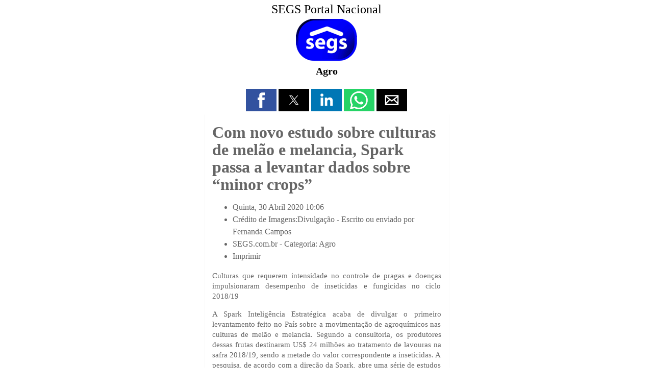

--- FILE ---
content_type: text/html;charset=UTF-8
request_url: https://www.segs.com.br/mais/agro/228467-com-novo-estudo-sobre-culturas-de-melao-e-melancia-spark-passa-a-levantar-dados-sobre-minor-crops/amp
body_size: 9413
content:
<!doctype html>
<html ⚡ lang="pt">
<head>
<meta charset="utf-8" />
<title>Com novo estudo sobre culturas de melão e melancia, Spark passa a levantar dados sobre “minor crops” | SEGS Portal Nacional de Seguros, Saúde, Info, Ti, Educação</title>
<link rel="canonical" href="https://www.segs.com.br/mais/agro/228467-com-novo-estudo-sobre-culturas-de-melao-e-melancia-spark-passa-a-levantar-dados-sobre-minor-crops" />
<link rel="icon" type="image/ico" sizes="192x192" href="https://www.segs.com.br/images/barra/favicon1.ico" />
<meta name="viewport" content="width=device-width,minimum-scale=1,initial-scale=1" />
<meta itemprop="name" content="Com novo estudo sobre culturas de melão e melancia, Spark passa a levantar dados sobre “minor crops” | SEGS Portal Nacional de Seguros, Saúde, Info, Ti, Educação">
<meta itemprop="description" content="Com novo estudo sobre culturas de melão e melancia, Spark passa a levantar dados sobre “minor crops” Quinta, 30 Abril 2020 10:06 Crédito de Imagens:Divulgação - Escrito ou enviado por&amp;nbsp; Fernanda Campos SEGS.com.br - Categoria: Agro Imprimir Culturas que requerem intensidade no controle de...">
<meta itemprop="image" content="https://www.segs.com.br/images/jamp/page/logosegs20_1000.png">
<meta property="og:image" content="https://www.segs.com.br/images/jamp/page/logosegs20_1000.png"/>
<meta property="og:image:width" content="1200"/>
<meta property="og:image:height" content="1200"/>
<meta property="og:title" content="Com novo estudo sobre culturas de melão e melancia, Spark passa a levantar dados sobre “minor crops” | SEGS Portal Nacional de Seguros, Saúde, Info, Ti, Educação"/>
<meta property="og:description" content="Com novo estudo sobre culturas de melão e melancia, Spark passa a levantar dados sobre “minor crops” Quinta, 30 Abril 2020 10:06 Crédito de Imagens:Divulgação - Escrito ou enviado por&amp;nbsp; Fernanda Campos SEGS.com.br - Categoria: Agro Imprimir Culturas que requerem intensidade no controle de..."/>
<meta property="og:url" content="https://www.segs.com.br/mais/agro/228467-com-novo-estudo-sobre-culturas-de-melao-e-melancia-spark-passa-a-levantar-dados-sobre-minor-crops"/>
<meta property="og:type" content="article"/>
<meta property="og:site_name" content="SEGS Portal Nacional"/>
<meta name="twitter:card" content="summary">
<meta name="twitter:title" content="Com novo estudo sobre culturas de melão e melancia, Spark passa a levantar dados sobre “minor crops” | SEGS Portal Nacional de Seguros, Saúde, Info, Ti, Educação">
<meta name="twitter:description" content="Com novo estudo sobre culturas de melão e melancia, Spark passa a levantar dados sobre “minor crops” Quinta, 30 Abril 2020 10:06 Crédito de Imagens:Divulgação - Escrito ou enviado por&amp;nbsp; Fernanda Campos SEGS.com.br - Categoria: Agro Imprimir Culturas que requerem intensidade no controle de...">
<meta name="twitter:image" content="https://www.segs.com.br/images/jamp/page/logosegs20_1000.png">
<meta name="twitter:site" content="@portal_nacional">
<meta name="twitter:creator" content="@portal_nacional">
<script type="application/ld+json">{"@context":"http:\/\/schema.org","@type":"NewsArticle","mainEntityOfPage":"https://www.segs.com.br/mais/agro/228467-com-novo-estudo-sobre-culturas-de-melao-e-melancia-spark-passa-a-levantar-dados-sobre-minor-crops","headline":"Com novo estudo sobre culturas de melão e melancia, Spark passa a levantar dados sobre “minor crops” |...","datePublished":"2026-01-18T15:06:28Z","dateModified":"2026-01-18T15:06:28Z","author":{"@type":"Organization", "name":"SEGS Portal Nacional"},"publisher":{"@type": "Organization", "name": "SEGS Portal Nacional", "logo": {"@type": "ImageObject", "url": "https://www.segs.com.br/images/barra/loseg23.png","width": 600,"height": 60}},"description": "Com novo estudo sobre culturas de melão e melancia, Spark passa a levantar dados sobre “minor crops” Quinta, 30 Abril 2020 10:06 Crédito de Imagens:Divulgação - Escrito ou enviado por&nbsp; Fernanda Campos SEGS.com.br - Categoria: Agro Imprimir Culturas que requerem intensidade no controle de...","image":{"@type":"ImageObject","url":"https://www.segs.com.br/images/jamp/page/logosegs20_1000.png","width":1200, "height":1200}}</script>		<style amp-boilerplate>body{-webkit-animation:-amp-start 8s steps(1,end) 0s 1 normal both;-moz-animation:-amp-start 8s steps(1,end) 0s 1 normal both;-ms-animation:-amp-start 8s steps(1,end) 0s 1 normal both;animation:-amp-start 8s steps(1,end) 0s 1 normal both}@-webkit-keyframes -amp-start{from{visibility:hidden}to{visibility:visible}}@-moz-keyframes -amp-start{from{visibility:hidden}to{visibility:visible}}@-ms-keyframes -amp-start{from{visibility:hidden}to{visibility:visible}}@-o-keyframes -amp-start{from{visibility:hidden}to{visibility:visible}}@keyframes -amp-start{from{visibility:hidden}to{visibility:visible}}</style><noscript><style amp-boilerplate>body{-webkit-animation:none;-moz-animation:none;-ms-animation:none;animation:none}</style></noscript>
		<style amp-custom>
			body {
				font-family: calibri;
				font-size: 16px;
				color: #666666;
				width: 100%;
				margin:0 auto;
				background: #ffffff;
			}
						a {
				color: #666666; 
				text-decoration: none;
			}
			a:hover { 
				color: #666666; 
				text-decoration: none;
			}
			body #sidebar {
				width: 320px;
				background: #ffffff;
				color: #333333;
			}
			body #sidebar-trigger {
				position: absolute;
			    top: 6px;
			}
			body #sidebar-trigger.trigger-right {
				top: 2px;
				transform: rotate(180deg);
				right: 0;
			}
			body #sidebar-close {
				float: right;
				top: 8px;
			}
			body #sidebar-close.trigger-right {
				float:left;
				transform: rotate(180deg);
			}
			body #sidebar div.topheader {
				font-size: 24px;
				background: #ffffff;
				color: #333333;
			    height: 48px;
				text-align: center;
			    line-height: 2em;
			}
			body #sidebar hr {
				margin: 0;
			}
			body #sidebar section {
				padding: 0 10px;
			}
			body > header.container {
				max-width: 479px;
			    margin: 0 auto;
    			padding: 0;
			}
			body > header #header{
				text-align: center; 
			    padding: 5px 15px 15px 15px;
				background: #ffffff;
				color: #000000;
			}
			body > header #header h1{
				text-align: center;
				font-size: 20px;
				font-weight: bold;
				line-height: 1;
				margin: 5px 0 0 0;
			}
			body > header #header h1 a{
				color: #000000; 	
			}
		    body > header #header a{
				color: #000000; 	
			}
			body #header div.amp_title_header_sitename {
				margin-bottom: 5px;
				font-size: 24px;
			}
			body #header a.amp_page_title {
				font-size: 20px;
			}
			body #header div.amp_sitelogo {
				margin: 3px 0 5px 0;
			}
			body header div.header_module_title,
			body footer div.footer_module_title,
			body div.main_module_title,
			body div.center_module_title {
				background-color: #EAEAEA;
    			border: 1px solid #dfdfdf;
				font-size: 22px;
				padding: 16px;
				line-height: 32px;
				margin-top: 5px;
			}
			body header	div.header_module_content,
			body footer div.footer_module_content,
			body div.main_module_content,
			body div.center_module_content {
				background: #fafafa;
				color: #333;
				padding: 16px;
		    }
			body header	div.header_module_content p, body header div.header_module_content h3 {
				margin-top: 0;
			}
						body #ampcarousel div.amp-carousel-button.amp-carousel-button-prev,
			body #ampcarousel div.amp-carousel-button.amp-carousel-button-next {
				opacity: 0.3;
			}
			body header #ampcarousel {
				margin-top: 10px;	
			}
			body amp-accordion.menu-accordion > section > h4 {
				font-size: 24px;
				background: #307df0 url(https://www.segs.com.br/plugins/system/jamp/core/images/mobile_menu_white.png) no-repeat;
			    background-position: right 4px top 2px;
				color: #ffffff;
				height: 36px;
    			line-height: 1.5em;
			    padding: 1px 4px 0 4px;
			    border: none;
				outline:none;
			}
			body amp-accordion.menu-accordion > section {
				font-size: 20px;
			}
			body amp-accordion.menu-accordion > section {
				text-align: center;
			}
			body amp-accordion.menu-accordion > section > h4 + ul,
			body amp-accordion.menu-accordion > section ul {
				list-style-type: none;
			    padding-left: 0;
			    margin-left: 0;
			    text-align: center;
			}
			body amp-accordion.menu-accordion > section > h4 + ul li,
			body amp-accordion.menu-accordion > section ul li {
				padding: 4px;
			}
						body amp-accordion.menu-accordion > section > h4 + * {
				background-color: #f0f0f5;
			}
						
			
			body amp-accordion.menu-accordion > section > header {
				padding-right: 0;
			}
						
						
			
			body amp-accordion.menu-accordion > section > header > a {
				display: inline-block;
			}
			
						
			body amp-accordion.menu-accordion ul.mod-menu {
				margin: 0;
			}

			body > section {
				margin: 0 auto;
				padding: 0;
				min-height: 400px;
				max-width: 479px;
			}
			body > section article.post{
				-moz-border-radius: 2px;
				-webkit-border-radius: 2px;
				border-radius: 2px;
				-moz-box-shadow: 0 2px 3px rgba(0,0,0,.05);
				-webkit-box-shadow: 0 2px 3px rgba(0,0,0,.05);
				box-shadow: 0 2px 3px rgba(0,0,0,.05);
				padding: 15px;
				background: #ffffff;
				color: #666666;
				margin: 0px;
			}
			body > section article.post h1, 
			body > section article.post h1 a{
				line-height: 34px;
				font-size: 32px;
				margin: 5px 0 5px 0px;
							}
			body > section article.post h2, 
			body > section article.post h2 a{
				line-height: 26px;
				font-size: 26px;
				margin: 5px 0 5px 0px;
							}
			body > section article.post h3, 
			body > section article.post h3 a{
				line-height: 22px;
				font-size: 20px;
				margin: 10px 0 10px 0px;
							}
			body > section article.post dl.article-info dt {
				display: none;
			}
			body > section article.post dl.article-info dd {
				margin-left: 0;
			}
			body > section article.post p{
				margin-top: 5px;
				font-size: 15px;
				line-height: 20px;
				margin-bottom: 15px;
				text-align: justify;
			}
			body > section article.post ul.amp-meta {
				padding: 5px 0 0 0;
				margin: 0 0 5px 0;
			}
			body > section article.post div.amp-meta div.amp-byline {
				list-style: none;
				display: inline-block;
				margin: 0;
				line-height: 24px;
				overflow: hidden;
				text-overflow: ellipsis;
				max-width: 100%;
			}
			body > section article.post ul.amp-meta li.amp-byline {
				text-transform: capitalize;	
			}
			body > section article.post .amp-byline amp-img:not([layout=fill]) {
				border: 0;
				position: relative;
				top: 6px;
				margin-right: 6px;
			}
			.clearfix{
				clear: both;
			}
			body > section article.post ul.pagenav { 
				width: 100%;
				padding-top: 10px;
				border-top: 1px dotted #EAEAEA;
				margin-bottom: 12px;
				list-style: none;
				padding-left: 0;
				margin-left: 0;
			}
			body > section article.post ul.pagenav li.next {
				float: right;
				width:50%;
				text-align: right;
				height: 30px;
			}
			body > section article.post ul.pagenav li.previous {
				float: left;
				width:50%;
				text-align: left;
				height: 30px;
			}
			body > section article.post ul.pagenav li.next a, 
			body > section article.post ul.pagenav li.previous a {
				margin-bottom: 12px;
				background: #fefefe;
				color: #333;
				-moz-border-radius: 2px;
				-webkit-border-radius: 2px;
				border-radius: 2px;
				-moz-box-shadow: 0 2px 3px rgba(0,0,0,.05);
				-webkit-box-shadow: 0 2px 3px rgba(0,0,0,.05);
				box-shadow: 0 2px 3px rgba(0,0,0,.05);
			    padding: 5px;
    			border: 1px solid #CCC;
			}
			body > section article.post ul.pagenav li.previous a:before {
			    content: "<";
			}
			body > section article.post ul.pagenav li.next a:after {
			    content: ">";
			}
			body > footer.container {
				max-width: 479px;
			    margin: 0 auto;
    			padding: 0;
			}
			body > footer > #footer{
				font-size: 13px;
				text-align: center;
				padding: 15px 0;
				background: #eaeaea;
				color: #333333;
				margin-top: 4px;
			}
			body > footer > #footer p{
				margin: 0;
				color: #333333;
			}
			body > footer > #footer a{
				color: #333333;
			}
			body > footer > #footer a:hover {
				text-decoration: underline;
			}
			body > footer > amp-accordion.menu-accordion {
				margin-bottom: 10px;
			}
			body > footer > #footer a.mainsite-link {
			    padding: 5px;
    			display: block;
    			font-size: 18px;
			}
			body > footer #footer_main_version,
			body > footer #footer_main_version + *{
				text-transform: capitalize;			
			}
			single_img img{
				width: 100%;
				height: 100%
			}
			#title h2{
				margin: 20px 0px 18px 0px;
				text-align: center;
			}
			.postmeta{
				font-size: 12px; 
				padding-bottom: 10px;
				border-bottom: 1px solid #DADADA;
			}
			.postmeta p{
				margin: 0;
			}
			.postmeta span{
				float: right;
			}
			.single_img{
				text-align: center;
			}
			amp-img, 
			img, 
			object, 
			video {
				max-width: 100%;
				height: auto;
			}
			h2.screen-reader-text{ 
				display:none;
			}
			.sitelogo{
				max-width:250px;
				max-height:150px;
			}
			*.pull-left,div.pull-left,*.pull-right,div.pull-right {
				float: none;	
			}
			amp-user-notification,
			#consent-element {
		      box-sizing: border-box;
	          text-align: center;
		      padding: 8px;
		      background: #ff9800;
		      color: #333333;
		    }
			body > header > #socialshare { 
				text-align:center;
				margin-top: 10px;
			}
			body > footer > #socialshare { 
				text-align:center;
			}
			body > footer #footer-hr { 				width: 40%;	
			}
			body amp-addthis[data-widget-type=floating] {
				z-index: 999999;
			}
						body > section {min-height: 50px}			body .label, body .badge {
			    display: inline-block;
			    padding: 2px 4px;
			    font-size: 10.998px;
			    font-weight: bold;
			    line-height: 14px;
			    color: #fff;
			    vertical-align: baseline;
			    white-space: nowrap;
			    text-shadow: 0 -1px 0 rgba(0,0,0,0.25);
			    background-color: #999;
			    border-radius: 3px;
			}
			body .label-info[href], body .badge-info[href] {
			    background-color: #2d6987;
			}
			body ul.inline, body ol.inline {
				margin-left: 0;
   				list-style: none;
			}
			body *[class*=pagination] li {
				list-style-type: none;
				padding-left: 0;	
			}
			body *.pagination ul > li > a, body *.pagination ul > li > span {
				float: left;
			    padding: 4px 12px;
			    line-height: 18px;
			    text-decoration: none;
			    background-color: #fff;
			    border: 1px solid #ddd;
			    color: #005e8d;
			}
			body *.pagination ul > li *[class^="icon-"], body *.pagination ul > li *[class*=" icon-"] {
			    display: inline-block;
			    width: 14px;
			    height: 14px;
			    margin-right: .25em;
			    line-height: 14px;
			}	
			body *.pagination ul > li > a:hover,
			body *.pagination ul > li > a:focus,
			body *.pagination ul > .active > 
			body *.pagination ul > .active > span {
				background-color: #f5f5f5;
			}
			body *.pagination ul > .active > a, body *.pagination ul > .active > span {
			    color: #999;
				cursor: default;
			}
			body *.pagination ul .icon-first:before {
			    content: "<<";
			}
			body *.pagination ul .icon-previous:before, .icon-backward:before {
			    content: "<";
			}
			body *.pagination ul .icon-next:before, .icon-forward:before {
			    content: ">";
			}
			body *.pagination ul .icon-last:before {
			    content: ">>";
			}
			body .uk-pagination-previous {float: left}
			body .uk-pagination-next {float:right}
			body ul.uk-pagination li {
			    border: 1px solid #CCC;
			    border-radius: 5px;
			    padding: 2px 4px;
			}
			body amp-lightbox {
	       		background: #ffffffff;
				color: #000000;
			    padding: 5px;
			    border: 15px solid #9a9a9a;
			    border-radius: 20px;
		    }
			body amp-lightbox button.amp-lightbox-closer {
				position: fixed;
				top: 0;
				right: 0;
			    background: #0a0a0a;
			    border: 2px solid #9a9a9a;
			    border-radius: 15px;
			    color: #fff;
			    font-size: 20px;
			    width: 30px;
			    height: 30px;
				padding: 0;
			}
			body button.amp-lightbox-opener {
			    text-transform: capitalize;
			    border-radius: .2rem;
			    color: #fff;
			    background-color: #6c757d;
			    border-color: #6c757d;
			    display: inline-block;
			    font-weight: 400;
			    text-align: center;
			    vertical-align: middle;
			    -webkit-user-select: none;
			    -moz-user-select: none;
			    -ms-user-select: none;
			    user-select: none;
			    border: 1px solid transparent;
			    padding: .375rem .75rem;
			    font-size: 1rem;
			    line-height: 1.5;
			    transition: color .15s ease-in-out,background-color .15s ease-in-out,border-color .15s ease-in-out,box-shadow .15s ease-in-out;
			}
			body amp-lightbox > div {
				overflow: auto;	
			}
								    		    			</style>
		<script async custom-element="amp-sidebar" src="https://cdn.ampproject.org/v0/amp-sidebar-0.1.js"></script><script async custom-element="amp-accordion" src="https://cdn.ampproject.org/v0/amp-accordion-0.1.js"></script><script async custom-element="amp-social-share" src="https://cdn.ampproject.org/v0/amp-social-share-0.1.js"></script><script async custom-element="amp-facebook-page" src="https://cdn.ampproject.org/v0/amp-facebook-page-0.1.js"></script><script async src="https://cdn.ampproject.org/v0.js"></script></head>
<body>


<amp-sidebar side="right" id='sidebar' layout="nodisplay">
      <amp-img id="sidebar-close" class='close trigger-right' src="https://www.segs.com.br/plugins/system/jamp/core/images/sidebar_close_black.png" width="32" height="32" alt="Close" on="tap:sidebar.close" role="button" tabindex="0"></amp-img>
	  </amp-sidebar>
<a id="sidebar-trigger" class="button trigger-right" on='tap:sidebar.toggle'>
	<amp-img src="https://www.segs.com.br/plugins/system/jamp/core/images/sidebar_open_white.png" width="32" height="32" alt="navigation"></amp-img>
</a>
<header class="container">
	    <div id="header">
    	    		<a href="https://www.segs.com.br/amp">
    			<div class="amp_title_header_sitename">
	    			SEGS Portal Nacional    			</div>
    		</a>
    	    	
    			
    	    		<a href="https://www.segs.com.br/amp">
    			<div class="amp_sitelogo">
	    			<amp-img src="https://www.segs.com.br/images/barra/logs18_120.png" width="120" height="83"/></amp-img>    			</div>
    		</a>
    	    	
    	        <h1>
            <a class="amp_page_title" href="https://www.segs.com.br/mais/agro/228467-com-novo-estudo-sobre-culturas-de-melao-e-melancia-spark-passa-a-levantar-dados-sobre-minor-crops/amp">
                Agro            </a>
        </h1>
            </div>
    
    
		<amp-accordion class="menu-accordion" animate>
		</amp-accordion>
		
		
		
    <div id="socialshare">
			<amp-social-share type="facebook"
		width="60"
		height="44"
				data-param-app_id="747882968607811"></amp-social-share>
	
    		<amp-social-share type="twitter"
		        width="60"
        height="44"> </amp-social-share>
	
	
        	<amp-social-share type="linkedin"
    	        width="60"
        height="44"></amp-social-share>
    
        	<amp-social-share type="whatsapp"
    	        width="60"
        height="44"></amp-social-share>
        
    
        	<amp-social-share type="email"
    	        width="60"
        height="44"></amp-social-share>
        
    </div>

	
		
		
	
		
		
	</header>
<section role="main">
	<div id="main">
		<article class="post">
				
			
		<div class="amp-meta">
			<div class="amp-byline">
					<!-- START: RR_COMPONENT --><article id="k2Container" class="view-article itemView">  						<header> 																		<h1> Com novo estudo sobre culturas de melão e melancia, Spark passa a levantar dados sobre “minor crops”															</h1> 												<ul> 																		<li class="itemDate"> 												<time datetime="2020-04-30T10:06:18-03:00"> Quinta, 30 Abril 2020 10:06 </time> 									</li> 																											<li class="itemAuthor"> Crédito de Imagens:Divulgação - Escrito ou enviado por&nbsp; 																								Fernanda Campos																					</li> 																											                                                                                                                                                 	 																		<li class="itemCategory"> <span>SEGS.com.br - Categoria:</span> <a href="/mais/agro/amp">Agro</a> </li> 																																				<li class="itemPrint"> <a rel="nofollow" href="/mais/agro/228467-com-novo-estudo-sobre-culturas-de-melao-e-melancia-spark-passa-a-levantar-dados-sobre-minor-crops?tmpl=component&amp;print=1&amp=1"> Imprimir </a> </li> 																																																			 						</ul> 									</header> 			 <div class="jllikeproSharesContayner jllikepro_228467">  				  				  				  				  				  				<div class="event-container" >  				<div class="likes-block_left">					<a class="like l-fb" id="l-fb-228467" href="#">  					<i class="l-ico"></i>  					<span class="l-count"></span>  					</a>					<a class="like l-ln" id="l-ln-228467" href="#">  					<i class="l-ico"></i>  					<span class="l-count"></span>  					</a>					<a class="like l-tw" id="l-tw-228467" href="#">  					<i class="l-ico"></i>  					<span class="l-count"></span>  					</a>					<a class="like l-pinteres" id="l-pinteres-228467" href="#">  					<i class="l-ico"></i>  					<span class="l-count"></span>  					</a>					<a class="like l-wa" id="l-wa-228467" href="#">  					<i class="l-ico"></i>  					<span class="l-count"></span>  					</a>					<a class="like l-tl" id="l-tl-228467" href="#">  					<i class="l-ico"></i>  					<span class="l-count"></span>  					</a>					</div>  				</div>  			</div>									<div class="itemBody"> 						 																		<div class="itemIntroText"> 									<p>Culturas que requerem intensidade no controle de pragas e doenças impulsionaram desempenho de inseticidas e fungicidas no ciclo 2018/19</p>  						</div> 																								<div class="itemFullText"> 									  <p>A Spark Inteligência Estratégica acaba de divulgar o primeiro levantamento feito no País sobre a movimentação de agroquímicos nas culturas de melão e melancia. Segundo a consultoria, os produtores dessas frutas destinaram US$ 24 milhões ao tratamento de lavouras na safra 2018/19, sendo a metade do valor correspondente a inseticidas. A pesquisa, de acordo com a direção da Spark, abre uma série de estudos que a empresa realizará em torno das chamadas culturas de menor importância econômica, ou minor crops.</p>  <p>“Há poucos dados disponíveis em relação a esses cultivos que embutem boas oportunidades de negócios”, assinala André Dias, engenheiro agrônomo, sócio-diretor da consultoria. “Melão e melancia, por exemplo, requerem alta intensidade no manejo de pragas e doenças”, enfatiza ele.</p>  <p>Dias ressalta ainda que a análise acerca dessas duas culturas passa a fazer parte do estudo anual BIP – Business Inteligence Panel, exclusivo da Spark, hoje considerado o mais completo levantamento disponível no Brasil com ênfase nos mercados de defensivos agrícolas e sementes.</p>  <p>Números e alvos biológicos - Conforme o levantamento da Spark, a área investigada com melão e melancia foi de 78 mil hectares no ciclo 2018/19. Os dados apontam que 62 mil hectares (79%) foram ocupados pela melancia e 16 mil hectares pelo melão. O gerente de relações com clientes da Spark, Cristiano Limberger, destaca que os inseticidas lideraram a adesão de produtores frente à necessidade de controle das pragas larva-minadora (Lyriomiza huidobrensis) e mosca-branca (Bemisia tabaci), além de diferentes espécies de lagartas.</p>  <p>Na segunda posição, os fungicidas atingiram US$ 11 milhões em vendas, 46% do total, ficando pouco abaixo dos inseticidas. Limberger acrescenta que o desempenho desses produtos foi puxado principalmente pelas doenças oídio (Erysiphe cichoracearum), correspondente a US$ 4 milhões, míldio (Pseudoperonospara cubensis), da ordem de US$ 3 milhões e antracnose (Colletorichum orbiculare), cerca de US$ 2 milhões.</p>  <p>Os herbicidas, adjuvantes e outros produtos corresponderam aos 4% restantes da movimentação total de US$ 25 milhões, de acordo com o BIP Spark Melão-Melancia.</p>  <p>Sobre a Spark Inteligência Estratégica</p>  <p>A credibilidade e os diferenciais competitivos conquistados pela Spark Inteligência Estratégica resultam de um intenso trabalho em nível de campo, realizado nas últimas cinco safras, envolvendo milhares de produtores-chave dos principais cultivos do País. A Spark reúne hoje um amplo e diversificado acervo de informações quantitativas e qualitativas sobre os mercados de defensivos agrícolas e sementes. Em seis anos de atividades, a Spark concluiu mais de 160 estudos especiais e 300 cotas de estudos painel. Nesse período, os profissionais da empresa aplicaram mais de 130 mil entrevistas e percorreram em torno de 4,5 milhões de quilômetros no território nacional.</p>						</div> 												 			</div><div class="e-mailit_toolbox circular  size48">   <div class="e-mailit_btn_Facebook"></div>   <div class="e-mailit_btn_LinkedIn"></div>   <div class="e-mailit_btn_Twitter"></div>   <div class="e-mailit_btn_Pinterest"></div>   <div class="e-mailit_btn_WhatsApp"></div>   <div class="e-mailit_btn_Send_via_Email"></div>   <div class="e-mailit_btn_EMAILiT"></div> </div><br>Compartilhe:: <span> Participe do GRUPO SEGS - PORTAL NACIONAL no FACEBOOK...:<br><span class="Apple-converted-space">&nbsp;</span></span><a target="_blank" rel="alternate" href="https://www.facebook.com/groups/portalnacional/"></a></p><p align="center"><::::::::::::::::::::><br><span></span></b><span></span></b>                </div>
		</div>
		
			
				<div class="clearfix"></div>
	</article>
				<div>&nbsp;</div>
				
		<div class="center_module_content">
			 <div class="allmode-box allmode-columns columns-blue columns-topitem-2 columns-item-2"> <h3 class="allmode-name"><a href="/mais/agro/amp"><span>+AGRO ::</span></a></h3>  <div class="allmode-container" data-respond>    <div class="allmode-itemsbox">  		<div class="allmode-wrapper"> 		<article class="allmode-item allmode-category-id45">  				<div class="allmode-img"><a href="/mais/agro/438809-estrategias-nutricionais-corretas-reduzem-perdas-e-otimizam-desempenho-das-poedeiras/amp"><amp-img src="https://www.segs.com.br/images/raxo_thumbs/amk/tb-w280-h150-crop-int-e84939fa412eee7bdfb460a871c8c5ca.jpg" height="150" alt="Auster-Estrategias-nutricionais-corretas-reduzem-perdas-e-otimizam-desempenho-das-poedeiras-Foto-Shutterstock." title="Estratégias nutricionais corretas reduzem perdas e otimizam desempenho das poedeiras" width="280" layout="responsive" /></amp-img></a></div> 				 				<div class="allmode-info">  						<span class="allmode-date">Jan 16, 2026</span> 			 						<span class="allmode-category">Agro</span> 			 			 			 			 		</div> 		 				<h4 class="allmode-title"><a href="/mais/agro/438809-estrategias-nutricionais-corretas-reduzem-perdas-e-otimizam-desempenho-das-poedeiras/amp">Estratégias nutricionais corretas reduzem perdas e&hellip;</a> 		 		 		 		 		</article> 	</div> 		<div class="allmode-wrapper"> 		<article class="allmode-item allmode-category-id45">  				<div class="allmode-img"><a href="/mais/agro/438723-bioinsumos-ganham-forca-em-hf-e-elevam-padroes-de-seguranca-alimentar/amp"><amp-img src="https://www.segs.com.br/images/raxo_thumbs/amk/tb-w280-h150-crop-int-def6044585921602ea5a2adc32076a35.jpg" height="150" alt="Crédito: Divulgação" title="Bioinsumos ganham força em HF e elevam padrões de segurança alimentar" width="280" layout="responsive" /></amp-img></a></div> 				 				<div class="allmode-info">  						<span class="allmode-date">Jan 15, 2026</span> 			 						<span class="allmode-category">Agro</span> 			 			 			 			 		</div> 		 				<h4 class="allmode-title"><a href="/mais/agro/438723-bioinsumos-ganham-forca-em-hf-e-elevam-padroes-de-seguranca-alimentar/amp">Bioinsumos ganham força em HF e elevam padrões de&hellip;</a> 		 		 		 		 		</article> 	</div> 		<div class="allmode-wrapper"> 		<article class="allmode-item allmode-category-id45">  				<div class="allmode-img"><a href="/mais/agro/438631-como-pequenos-investidores-podem-surfar-o-boom-do-agro-brasileiro-e-por-onde-comecar/amp"><amp-img src="https://www.segs.com.br/images/raxo_thumbs/amk/tb-w280-h150-crop-int-b8a85d86190217ede92b3688f39aabc4.jpg" height="150" alt="Divulgação Freepik" title="Como pequenos investidores podem surfar o boom do agro brasileiro, e por onde começar" width="280" layout="responsive" /></amp-img></a></div> 				 				<div class="allmode-info">  						<span class="allmode-date">Jan 14, 2026</span> 			 						<span class="allmode-category">Agro</span> 			 			 			 			 		</div> 		 				<h4 class="allmode-title"><a href="/mais/agro/438631-como-pequenos-investidores-podem-surfar-o-boom-do-agro-brasileiro-e-por-onde-comecar/amp">Como pequenos investidores podem surfar o boom do agro&hellip;</a> 		 		 		 		 		</article> 	</div> 		<div class="allmode-wrapper"> 		<article class="allmode-item allmode-category-id45">  				<div class="allmode-img"><a href="/mais/agro/438523-desafios-tarifarios-e-seguranca-regulatoria-devem-orientar-a-piscicultura-brasileira-em-2026/amp"><amp-img src="https://www.segs.com.br/images/raxo_thumbs/amk/tb-w280-h150-crop-int-670a97fd9c90148d2c5bd1c4745c959c.jpg" height="150" alt="FIDER-piscicultura- brasileira-em-2026-foto-divulgacao" title="Desafios tarifários e segurança regulatória devem orientar a piscicultura brasileira em 2026" width="280" layout="responsive" /></amp-img></a></div> 				 				<div class="allmode-info">  						<span class="allmode-date">Jan 13, 2026</span> 			 						<span class="allmode-category">Agro</span> 			 			 			 			 		</div> 		 				<h4 class="allmode-title"><a href="/mais/agro/438523-desafios-tarifarios-e-seguranca-regulatoria-devem-orientar-a-piscicultura-brasileira-em-2026/amp">Desafios tarifários e segurança regulatória devem&hellip;</a> 		 		 		 		 		</article> 	</div> 		<div class="allmode-wrapper"> 		<article class="allmode-item allmode-category-id45">  				<div class="allmode-img"><a href="/mais/agro/438424-produzir-mais-em-menos-area-e-desafio-central-do-agro-diante-do-crescimento-populacional/amp"><amp-img src="https://www.segs.com.br/images/raxo_thumbs/amk/tb-w280-h150-crop-int-b5d473acfb2452a79328ff7951a5bb59.jpg" height="150" alt="aleksandarlittlewolf para o Freepik" title="Produzir mais em menos área é desafio central do agro diante do crescimento populacional" width="280" layout="responsive" /></amp-img></a></div> 				 				<div class="allmode-info">  						<span class="allmode-date">Jan 12, 2026</span> 			 						<span class="allmode-category">Agro</span> 			 			 			 			 		</div> 		 				<h4 class="allmode-title"><a href="/mais/agro/438424-produzir-mais-em-menos-area-e-desafio-central-do-agro-diante-do-crescimento-populacional/amp">Produzir mais em menos área é desafio central do agro&hellip;</a> 		 		 		 		 		</article> 	</div> 		<div class="allmode-wrapper"> 		<article class="allmode-item allmode-category-id45">  				<div class="allmode-img"><a href="/mais/agro/438313-tecnologias-biologicas-barram-a-cigarrinha-do-milho-reduzem-a-resistencia-e-elevam-a-sanidade-da-lavoura/amp"><amp-img src="https://www.segs.com.br/images/raxo_thumbs/amk/tb-w280-h150-crop-int-805355c46383ed89a78f02bc7a73995f.jpg" height="150" alt="CIGARRINHA - Principal - Imagem FreePik" title="Tecnologias biológicas barram a cigarrinha-do-milho, reduzem a resistência e elevam a sanidade da lavoura" width="280" layout="responsive" /></amp-img></a></div> 				 				<div class="allmode-info">  						<span class="allmode-date">Jan 09, 2026</span> 			 						<span class="allmode-category">Agro</span> 			 			 			 			 		</div> 		 				<h4 class="allmode-title"><a href="/mais/agro/438313-tecnologias-biologicas-barram-a-cigarrinha-do-milho-reduzem-a-resistencia-e-elevam-a-sanidade-da-lavoura/amp">Tecnologias biológicas barram a cigarrinha-do-milho,&hellip;</a> 		 		 		 		 		</article> 	</div> 		<div class="allmode-wrapper"> 		<article class="allmode-item allmode-category-id45">  				<div class="allmode-img"><a href="/mais/agro/438208-exportacoes-de-algodao-batem-recorde-historico-em-2025-e-consolidam-lideranca-do-brasil-no-comercio-internacional/amp"><amp-img src="https://www.segs.com.br/images/raxo_thumbs/amk/tb-w280-h150-crop-int-1c173a5e66918557c542aa497100a005.jpg" height="150" alt="Crédito: Divulgação" title="Exportações de algodão batem recorde histórico em 2025 e consolidam liderança do Brasil no comércio internacional" width="280" layout="responsive" /></amp-img></a></div> 				 				<div class="allmode-info">  						<span class="allmode-date">Jan 08, 2026</span> 			 						<span class="allmode-category">Agro</span> 			 			 			 			 		</div> 		 				<h4 class="allmode-title"><a href="/mais/agro/438208-exportacoes-de-algodao-batem-recorde-historico-em-2025-e-consolidam-lideranca-do-brasil-no-comercio-internacional/amp">Exportações de algodão batem recorde histórico em 2025&hellip;</a> 		 		 		 		 		</article> 	</div> 		<div class="allmode-wrapper"> 		<article class="allmode-item allmode-category-id45">  				<div class="allmode-img"><a href="/mais/agro/438129-nematoides-e-carrapatos-oferecem-grande-risco-a-bezerros-e-vacas-em-periodo-de-pos-parto/amp"><amp-img src="https://www.segs.com.br/images/raxo_thumbs/amk/tb-w280-h150-crop-int-387e9b8523a1585628db80de0fe4ec78.jpg" height="150" alt="Nematoides-carrapatos-oferecem-grande-risco-bezerros-vacas-em-periodo-pos-parto-foto-divulgacao-vetoquinol" title="Nematoides e carrapatos oferecem grande risco a bezerros e vacas em período de pós-parto" width="280" layout="responsive" /></amp-img></a></div> 				 				<div class="allmode-info">  						<span class="allmode-date">Jan 07, 2026</span> 			 						<span class="allmode-category">Agro</span> 			 			 			 			 		</div> 		 				<h4 class="allmode-title"><a href="/mais/agro/438129-nematoides-e-carrapatos-oferecem-grande-risco-a-bezerros-e-vacas-em-periodo-de-pos-parto/amp">Nematoides e carrapatos oferecem grande risco a&hellip;</a> 		 		 		 		 		</article> 	</div> 		<div class="allmode-wrapper"> 		<article class="allmode-item allmode-category-id45">  				<div class="allmode-img"><a href="/mais/agro/438038-cadeia-produtiva-do-arroz-seguira-enfrentando-dificuldades-em-2026/amp"><amp-img src="https://www.segs.com.br/images/raxo_thumbs/amk/tb-w280-h150-crop-int-bd65f2ed7c26841949fb703219bddcfa.jpg" height="150" alt="Crédito Monique Amboni" title="Cadeia produtiva do arroz seguirá enfrentando dificuldades em 2026" width="280" layout="responsive" /></amp-img></a></div> 				 				<div class="allmode-info">  						<span class="allmode-date">Jan 06, 2026</span> 			 						<span class="allmode-category">Agro</span> 			 			 			 			 		</div> 		 				<h4 class="allmode-title"><a href="/mais/agro/438038-cadeia-produtiva-do-arroz-seguira-enfrentando-dificuldades-em-2026/amp">Cadeia produtiva do arroz seguirá enfrentando&hellip;</a> 		 		 		 		 		</article> 	</div> 		<div class="allmode-wrapper"> 		<article class="allmode-item allmode-category-id45">  				<div class="allmode-img"><a href="/mais/agro/437956-por-causa-da-reforma-tributaria-sementeiras-de-mato-grosso-ja-preparam-tabelas-distintas-de-precos-para-produtores-de-graos-do-estado/amp"><amp-img src="https://www.segs.com.br/images/raxo_thumbs/amk/tb-w280-h150-crop-int-a90410889d0c3ce5dbcc981ca3ee611a.jpg" height="150" alt="Sementeiras e Cooperativas preparam tabelas de preço distintas para produtores de grãos do MT - Divulgação" title="Por causa da reforma tributária, sementeiras de Mato Grosso já preparam tabelas distintas de preços para produtores de grãos do estado" width="280" layout="responsive" /></amp-img></a></div> 				 				<div class="allmode-info">  						<span class="allmode-date">Jan 05, 2026</span> 			 						<span class="allmode-category">Agro</span> 			 			 			 			 		</div> 		 				<h4 class="allmode-title"><a href="/mais/agro/437956-por-causa-da-reforma-tributaria-sementeiras-de-mato-grosso-ja-preparam-tabelas-distintas-de-precos-para-produtores-de-graos-do-estado/amp">Por causa da reforma tributária, sementeiras de Mato&hellip;</a> 		 		 		 		 		</article> 	</div> 		<div class="allmode-wrapper"> 		<article class="allmode-item allmode-category-id45">  				<div class="allmode-img"><a href="/mais/agro/437848-protocolo-de-entrada-no-confinamento-cuidados-que-fazem-a-diferenca-no-desempenho-do-rebanho/amp"><amp-img src="https://www.segs.com.br/images/raxo_thumbs/amk/tb-w280-h150-crop-int-67ad8a11212d9d5290d16cee80459cbd.jpg" height="150" alt="Crédito: Divulgação" title="Protocolo de entrada no confinamento: cuidados que fazem a diferença no desempenho do rebanho" width="280" layout="responsive" /></amp-img></a></div> 				 				<div class="allmode-info">  						<span class="allmode-date">Dez 30, 2025</span> 			 						<span class="allmode-category">Agro</span> 			 			 			 			 		</div> 		 				<h4 class="allmode-title"><a href="/mais/agro/437848-protocolo-de-entrada-no-confinamento-cuidados-que-fazem-a-diferenca-no-desempenho-do-rebanho/amp">Protocolo de entrada no confinamento: cuidados que&hellip;</a> 		 		 		 		 		</article> 	</div> 		<div class="allmode-wrapper"> 		<article class="allmode-item allmode-category-id45">  				<div class="allmode-img"><a href="/mais/agro/437767-nutricao-adequada-e-decisiva-para-o-desenvolvimento-muscular-de-potros/amp"><amp-img src="https://www.segs.com.br/images/raxo_thumbs/amk/tb-w280-h150-crop-int-f78b41e7c95027aad90785374d48284c.jpg" height="150" alt="Luisa Peter/Unsplash" title="Nutrição adequada é decisiva para o desenvolvimento muscular de potros" width="280" layout="responsive" /></amp-img></a></div> 				 				<div class="allmode-info">  						<span class="allmode-date">Dez 29, 2025</span> 			 						<span class="allmode-category">Agro</span> 			 			 			 			 		</div> 		 				<h4 class="allmode-title"><a href="/mais/agro/437767-nutricao-adequada-e-decisiva-para-o-desenvolvimento-muscular-de-potros/amp">Nutrição adequada é decisiva para o desenvolvimento&hellip;</a> 		 		 		 		 		</article> 	</div> 		<div class="allmode-wrapper"> 		<article class="allmode-item allmode-category-id45">  				<div class="allmode-img"><a href="/mais/agro/437701-estudo-mostra-que-produtores-de-leite-perdem-r-1-200-por-vaca-com-mastite-especialista-indica-metodos-de-prevencao/amp"><amp-img src="https://www.segs.com.br/images/raxo_thumbs/amk/tb-w280-h150-crop-int-6cd6d558caff54ae11fe4d6907677cec.jpg" height="150" alt="SYNTEC-GRANDES-MASTITE-CAUSA-PREJUIZO-PARA-OS-PRODUTORES - Crédito: Freepik" title="Estudo mostra que produtores de leite perdem R$ 1.200 por vaca com mastite. Especialista indica métodos de prevenção" width="280" layout="responsive" /></amp-img></a></div> 				 				<div class="allmode-info">  						<span class="allmode-date">Dez 26, 2025</span> 			 						<span class="allmode-category">Agro</span> 			 			 			 			 		</div> 		 				<h4 class="allmode-title"><a href="/mais/agro/437701-estudo-mostra-que-produtores-de-leite-perdem-r-1-200-por-vaca-com-mastite-especialista-indica-metodos-de-prevencao/amp">Estudo mostra que produtores de leite perdem R$ 1.200&hellip;</a> 		 		 		 		 		</article> 	</div> 		<div class="allmode-wrapper"> 		<article class="allmode-item allmode-category-id45">  				<div class="allmode-img"><a href="/mais/agro/437597-tecnologia-e-fertilizacao-sao-os-diferenciais-para-a-safra-2025-2026/amp"><amp-img src="https://www.segs.com.br/images/raxo_thumbs/amk/tb-w280-h150-crop-int-20b6c419a9ee445193874930bf807d3f.jpg" height="150" alt="Crédito: Divulgação" title="Tecnologia e fertilização são os diferenciais para a Safra 2025/2026" width="280" layout="responsive" /></amp-img></a></div> 				 				<div class="allmode-info">  						<span class="allmode-date">Dez 23, 2025</span> 			 						<span class="allmode-category">Agro</span> 			 			 			 			 		</div> 		 				<h4 class="allmode-title"><a href="/mais/agro/437597-tecnologia-e-fertilizacao-sao-os-diferenciais-para-a-safra-2025-2026/amp">Tecnologia e fertilização são os diferenciais para a&hellip;</a> 		 		 		 		 		</article> 	</div> 		<div class="allmode-wrapper"> 		<article class="allmode-item allmode-category-id45">  				<div class="allmode-img"><a href="/mais/agro/437475-nutricao-balanceada-garante-qualidade-ossea-e-desempenho-das-aves-de-corte/amp"><amp-img src="https://www.segs.com.br/images/raxo_thumbs/amk/tb-w280-h150-crop-int-2edc1d50f413f90e4bf3de6467069348.jpg" height="150" alt="Auster-ave-foto - Crédito: Shutterstock" title="Nutrição balanceada garante qualidade óssea e desempenho das aves de corte" width="280" layout="responsive" /></amp-img></a></div> 				 				<div class="allmode-info">  						<span class="allmode-date">Dez 22, 2025</span> 			 						<span class="allmode-category">Agro</span> 			 			 			 			 		</div> 		 				<h4 class="allmode-title"><a href="/mais/agro/437475-nutricao-balanceada-garante-qualidade-ossea-e-desempenho-das-aves-de-corte/amp">Nutrição balanceada garante qualidade óssea e&hellip;</a> 		 		 		 		 		</article> 	</div> 		<div class="allmode-wrapper"> 		<article class="allmode-item allmode-category-id45">  				<div class="allmode-img"><a href="/mais/agro/437370-agro-brasileiro-ultrapassa-r-1-trilhao-em-demanda-por-credito-e-abre-espaco-para-inovacao-financeira/amp"><amp-img src="https://www.segs.com.br/images/raxo_thumbs/amk/tb-w280-h150-crop-int-ecfba471f1d57afe919cbf64e17f813a.jpg" height="150" alt="Divulgação Freepik" title="Agro brasileiro ultrapassa R$ 1 trilhão em demanda por crédito e abre espaço para inovação financeira" width="280" layout="responsive" /></amp-img></a></div> 				 				<div class="allmode-info">  						<span class="allmode-date">Dez 19, 2025</span> 			 						<span class="allmode-category">Agro</span> 			 			 			 			 		</div> 		 				<h4 class="allmode-title"><a href="/mais/agro/437370-agro-brasileiro-ultrapassa-r-1-trilhao-em-demanda-por-credito-e-abre-espaco-para-inovacao-financeira/amp">Agro brasileiro ultrapassa R$ 1 trilhão em demanda por&hellip;</a> 		 		 		 		 		</article> 	</div> 	 </div>  </div>   <div class="allmode-showall"><a href="/mais/agro/amp">Mais  AGRO>></a></div></div> 		</div>
	</div></section>
<footer class="container">
						
			<amp-facebook-page 
			width="340"
			height="130"
			layout="responsive"
		  	data-href="https://www.facebook.com/groups/portalnacional/">
		</amp-facebook-page>
		
		
		
		
    	
	<div id="footer">
			        <p>
	            Copyright &copy;2026 SEGS Portal Nacional de Seguros, Saúde, Info, Ti, Educação	        </p>
                			<hr id="footer-hr" />
			<p id="footer_main_version"><a class="mainsite-link" rel="nofollow" href="https://www.segs.com.br/mais/agro/228467-com-novo-estudo-sobre-culturas-de-melao-e-melancia-spark-passa-a-levantar-dados-sobre-minor-crops">main version</a></p>
            </div>
</footer>


</body>
</html>
